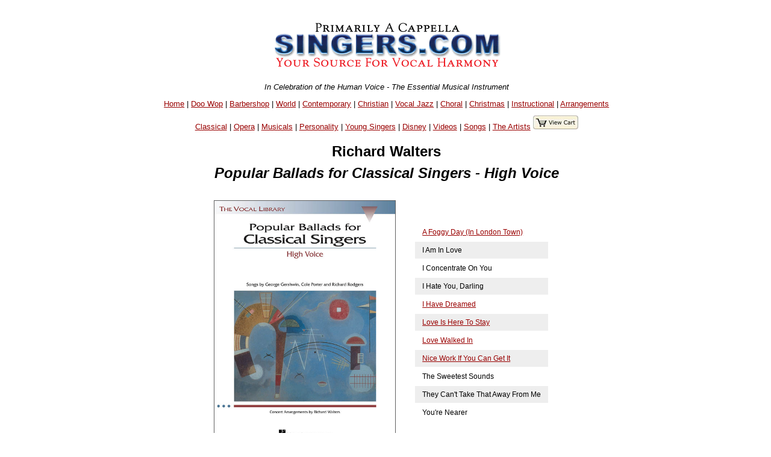

--- FILE ---
content_type: text/html
request_url: https://singers.com/item/Richard_Walters/Popular_Ballads_for_Classical_Singers___High_Voice/5332b/55661246
body_size: 28278
content:
<!DOCTYPE html PUBLIC "-//W3C//DTD XHTML 1.0 Strict//EN" "http://www.w3.org/TR/xhtml1/DTD/xhtml1-strict.dtd">
<html xmlns="http://www.w3.org/1999/xhtml" lang="en">
<head>
	   <meta name="robots" content="index,follow" />

   <meta http-equiv="Content-Type" content="text/html; charset=iso-8859-1" />
<style>
.collapsible {
  background-color: #777;
  color: white;
  cursor: pointer;
  padding: 18px;
  width: 100%;
  border: none;
  text-align: left;
  outline: none;
  font-size: 15px;
}

.active, .collapsible:hover {
  background-color: #555;
}

.content {
  padding: 0 18px;
  display: none;
  overflow: hidden;
  background-color: #f1f1f1;
}
</style>
<title>Richard Walters: Popular Ballads for Classical Singers - High Voice - Singers.com</title>
<meta name ="keywords" content ="singers, more details, product details,Richard Walters, Popular Ballads for Classical Singers - High Voice, UPC code 073999711165" />
<meta name="og:description" content="Your source for vocal harmony."/>

<meta name="Description" content="Singers.com: Richard Walters Popular Ballads for Classical Singers - High Voice" />
<script type="application/ld+json">
{
  "@context": "http://schema.org",
  "@type": "Product",
  "name": "Popular Ballads for Classical Singers - High Voice",
  "description": "These wonderfully complex, sophisticated and stylish art music arrangements by composer Richard Walters of classic songs by Richard Rodgers, Cole Port",
  "brand": "Richard Walters",
  "gtin12": "073999711165",
  "gtin13": "0634023039",
  "productID": "00740138",
  "sku": "5332b",
"Offers": {
"@type":"Offer",
  "price": "12.95",
  "priceCurrency": "USD",
  "availability": "InStock"
}
}
</script>

   <style type="text/css">@import url("/webpage-parts/singers.css");</style>


</head>
<body>
<div id="everything">
 <div id="header-part">
<p class="centerit"><a href="/"><img src="/i/newsmhead.gif" width="400" height="87" alt="Singers.com" /></a></p>
<p class="centerit" style="margin:0;padding:0;"><em>In Celebration of the Human Voice - The Essential Musical Instrument</em></p>
<p class="centerit" style="margin:1em;padding:0;"><a href="/">Home</a> | <a href="/doowop/index.php">Doo Wop</a> | <a href="/barbershop/">Barbershop</a> | <a href="/world/">World</a> | <a href="/contemp/">Contemporary</a> | <a href="/gospel/">Christian</a>
 | <a href="/jazz/">Vocal Jazz</a> | <a href="/choral/">Choral</a> | <a href="/christmas/">Christmas</a> | <a href="/instructional/">Instructional</a> | <a href="/songbook/">Arrangements</a> 
<p class="centerit" style="margin:1em;padding:0;"><a href="/opera/classical/">Classical</a> | <a href="/opera/">Opera</a> | <a href="/musicals/sheet-music/">Musicals</a> | <a href="/personality-songbooks/">Personality</a> | <a href="/songbooks/young-singers/">Young Singers</a> | <a href="/disney/">Disney</a> | <a href="/videos/">Videos</a> |  <a href="/lists/songs/">Songs</a> | <a href="/artists/">The Artists</a>

<a href="/shop/cart.php/" target="_blank"><img src=" /images/view-cart.jpg"border="0""></p>
</a></p>
<!-- details-body.part --><h2 style="padding:0 0 1em 0;">Richard Walters<BR><em>Popular Ballads for Classical Singers - High Voice</em></h2></div> <!-- end   header-part  --><div> <!-- begin Details info --><div class="centerit"> <table border="0" style="padding:0 1em 0 0;"><tr><td style="margin:auto;"><img style="border:1px solid #606060; max-height: 400px; max-width: 400px;" src=https://s3.amazonaws.com/halleonard-closerlook/00740138/00740138FC.jpg></td><td><table border="0"><tr><TD  style="padding:0 1em;font-size:75%;"><BR><BR></TD><td style="padding:0 1em;font-size:75%;text-align:left;background-color:#ffffff;"><A HREF='/songs-arranged/A-Foggy-Day'>A Foggy Day (In London Town)</A></td></tr><tr><TD  style="padding:0 1em;font-size:75%;"><BR><BR></TD><td style="padding:0 1em;font-size:75%;text-align:left;background-color:#eeeeee;">I Am In Love</td></tr><tr><TD  style="padding:0 1em;font-size:75%;"><BR><BR></TD><td style="padding:0 1em;font-size:75%;text-align:left;background-color:#ffffff;">I Concentrate On You</td></tr><tr><TD  style="padding:0 1em;font-size:75%;"><BR><BR></TD><td style="padding:0 1em;font-size:75%;text-align:left;background-color:#eeeeee;">I Hate You, Darling</td></tr><tr><TD  style="padding:0 1em;font-size:75%;"><BR><BR></TD><td style="padding:0 1em;font-size:75%;text-align:left;background-color:#ffffff;"><A HREF='/songs-arranged/I-Have-Dreamed'>I Have Dreamed</A></td></tr><tr><TD  style="padding:0 1em;font-size:75%;"><BR><BR></TD><td style="padding:0 1em;font-size:75%;text-align:left;background-color:#eeeeee;"><A HREF='/songs-arranged/Love-Is-Here-To-Stay'>Love Is Here To Stay</A></td></tr><tr><TD  style="padding:0 1em;font-size:75%;"><BR><BR></TD><td style="padding:0 1em;font-size:75%;text-align:left;background-color:#ffffff;"><A HREF='/songs-arranged/Love-Walked-In'>Love Walked In</A></td></tr><tr><TD  style="padding:0 1em;font-size:75%;"><BR><BR></TD><td style="padding:0 1em;font-size:75%;text-align:left;background-color:#eeeeee;"><A HREF='/songs-arranged/Nice-Work-If-You-Can-Get-It'>Nice Work If You Can Get It</A></td></tr><tr><TD  style="padding:0 1em;font-size:75%;"><BR><BR></TD><td style="padding:0 1em;font-size:75%;text-align:left;background-color:#ffffff;">The Sweetest Sounds</td></tr><tr><TD  style="padding:0 1em;font-size:75%;"><BR><BR></TD><td style="padding:0 1em;font-size:75%;text-align:left;background-color:#eeeeee;">They Can't Take That Away From Me</td></tr><tr><TD  style="padding:0 1em;font-size:75%;"><BR><BR></TD><td style="padding:0 1em;font-size:75%;text-align:left;background-color:#ffffff;">You're Nearer</td></tr></table></td></tr></table></div> <!-- end   table of songs --><div style="margin:0 1em;"><TABLE style="max-width: 800px;"><TR><TD ALIGN='left'><p>These wonderfully complex, sophisticated and stylish art music arrangements by composer Richard Walters of classic songs by Richard Rodgers, Cole Porter and George Gershwin are designed to flatter a classical singer and pianist, and have been widely performed in North America and Europe by professionals and advanced students. As one performer put it, "the arrangements are so rich they become art songs on their own." Originally published in 1992 as book/cassette packages (now out of print), this reprinted edition makes these distinctive arrangements once again available. </P></TD></TR></TABLE><table border="0"><tr><td style="font-size:75%;"><strong>Item code: 5332B | Songbook | $12.95 </strong></td><td style="font-size:75%;"><a href="https://www.singers.com/shop/cart.php?mode=add&amount=1&productid=19267"><img src="/i/addtocart2.gif" width="109" height="20" alt="add item to cart"></a></td></TR></TABLE><TABLE>

<TR><td style="font-size:75%;"><strong> Classical | Voice and Piano | <B><font color='#0000bb'>High</FONT></B> | 80 Pages | Softcover | 9 x 12 </td></tr></table><TABLE><TR><TD style="font-size:60%;"><strong>073999711165 | 0634023039 | 00740138 <BR><BR></td></tr></table><TABLE><TR><TD style="font-size:75%;"><strong>
<a href="http://www.halleonard.com/closerLookExternal.jsp?id=00740138"><IMG SRC='/closerlook.gif' ALT='Closer Look'></a>
</STRONG></TD><TR></TABLE><TABLE><TR><TD style="font-size:75%;"><strong>Music series: <A HREF='/series/Vocal+Library+Series/'>Vocal Library Series</A> </STRONG></TD><TR></TABLE></div><hr style="max-width: 900px;" /></div> </div> <!-- end   Details info --><!--- sub page bottom xcart part -->

<hr style="max-width: 600px; height: 1px; background-color: grey;" />
 <div style="background-color: #eeeeff; max-width: 600px; margin:auto;
font-size: 75%;">
 <table border="0" cellpadding="5" cellspacing="5">
  <tr> <!-- This is the top row of input fields -->
   <td colspan="6">
    <div align="Center">
<H2>Select a Category</H2>    <br />
<FORM method='POST' ACTION='/search_result_category/'>
<CENTER>
<select onchange='this.form.submit()' name='category'><OPTION value=''>
<OPTION value='33'>American Standards
<OPTION value='12'>Barbershop
<OPTION value='24'>Blues
<OPTION value='10'>Contemporary
<OPTION value='29'>Classical
<OPTION value='14'>Choral
<OPTION value='23'>Christian
<OPTION value='32'>Country
<OPTION value='13'>Doo-Wop
<OPTION value='22'>Early Music
<OPTION value='16'>Gospel
<OPTION value='25'>Instructional
<OPTION value='31'>Musicals
<OPTION value='11'>Vocal Jazz
<OPTION value='19'>Vintage Harmony
<OPTION value='20'>World
<OPTION value='30'>Opera
<OPTION value='63'>Specialty Collections
<OPTION value='57'>Disney
<OPTION value='18'>Kids
<OPTION value='54'>Patriotic
<OPTION value='34'>Spirituals
<OPTION value='50'>Christmas
<OPTION value='64'>Singer Warm Ups
<OPTION value='51'>A Cappella Recordings
<OPTION value='52'>Vocal Harmony Groups
<OPTION value='53'>The Artists
<OPTION value='60'>The Songs
<OPTION value='61'>Group Videos
<OPTION value='55'>DVDs
<OPTION value='62'>Chorus Directory

</select>
<BR><BR>
</CENTER>
</form>
</TD></TR>
 </table>
 </div> <!-- end style="background-color: #eeeeff; width: 650px; -->
<hr style="max-width: 600px; height: 1px; background-color: grey;" />

<div style="max-width: 800px; margin:auto;">
			<HR>
                      <form action="/subscribethanks.php" method=POST>
                        <center>
                        <H3>Hear about Local A Cappella Events and Auditions</H3>
			<P>Enter  your email address and zip code to be informed about local a cappella performances.<BR><BR>
                         Email Address: <input type="TEXT" name="email" size="30">
                         ZIP code (5 digit): <input type="TEXT" name="zip" size="5">
<BR><BR> <input type="SUBMIT" name="submit" value="Sign Me  Up!"></center>
                       </form>
<HR>
</DIV>
<CENTER><H3><A HREF='/search/zip'>Want to Sing? - Find a Chorus Near You</A></h3></CENTER><CENTER><BR>
<a href="https://www.singers.com/lists/choral-groups/state/">List of Choruses by State</a> | <a  href="https://www.singers.com/lists/choral-groups/metro/">List
 of Choruses by City</a></CENTER>

<div STYLE="max-width:900px;margin-left:auto; margin-right:auto;">
<hr>
<p><center>Specialty Arrangements</center></p>
<CENTER>
<select onchange="location = this.options[this.selectedIndex].value;">
    <option value="">Please select a specialty arrangements</option>
    <option value="http://www.singers.com/sheet-music/americana/">Americana</option>
    <option value="http://www.singers.com/sheet-music/animals/">Animal Songs</option>
    <option value="http://www.singers.com/a-cappella/arrangements/barbershop/">Barbershop</option>
    <option value="http://www.singers.com/sheet-music/beatles/">Beatles</option>
    <option value="https://www.singers.com/sheet-music/black-voices/">Black Voices</option>
    <option value="http://www.singers.com/sheet-music/blues/">Blues</option>
    <option value="http://www.singers.com/a-cappella/arrangements/contemporary-christian/">Christian</option>
    <option value="http://www.singers.com/arrangers/christmasarrangements.php/">Christmas</option>
    <option value="http://www.singers.com/arrangers/choralsongbook/">Choral</option>
    <option value="http://www.singers.com/a-cappella/arrangements/contemporary/">Contemporary</option>
    <option value="http://www.singers.com/sheet-music/country/">Country Music</option>
    <option value="http://www.singers.com/world/countries/">Countries</option>
    <option value="http://www.singers.com/sheet-music/cowboy-songs/">Cowboy Songs</option>
    <option value="http://www.singers.com/disco/">Disco!</option>
    <option value="http://www.singers.com/disney/">Disney</option>
    <option value="http://www.singers.com/sheet-music/earth/">Earth Songs</option>
    <option value="http://www.singers.com/choral/easter/">Easter</option>
    <option value="http://www.singers.com/sheet-music/farewell/">Farewell Songs</option>
    <option value="http://www.singers.com/sheet-music/food/">Food Songs</option>
    <option value="http://www.singers.com/sheet-music/civil-rights/">Freedom Songs</option>
    <option value="http://www.singers.com/sheet-music/friendship/">Friendship Songs</option>
    <option value="http://www.singers.com/sheet-music/girl-groups/">Girl Groups</option>
    <option value="http://www.singers.com/sheet-music/girls/">Girl Power!</option>
    <option value="http://www.singers.com/glee/">Glee</option>
	<option value="http://www.singers.com/sheet-music/gospel/">Gospel</option>
	<option value="http://www.singers.com/sheet-music/graduation/">Graduation</option>
	<option value="http://www.singers.com/sheet-music/halloween/">Halloween</option>s
	<option value="http://www.singers.com/sheet-music/hanukkah/">Hanukkah</option>
	<option value="http://www.singers.com/sheet-music/james-bond/">James Bond</option>
	<option value="http://www.singers.com/sheet-music/lullabies/">Lullabies</option>
	<option value="http://www.singers.com/a-cappella/arrangements/madrigals/">Madrigals</option>
	<option value="http://www.singers.com/sheet-music/manly/">Manly Songs!</option>
    <option value="http://www.singers.com/sheet-music/medley/">Medleys</option>
    <option value="http://www.singers.com/sheet-music/motown/">Motown</option>
    <option value="http://www.singers.com/musicals/sheet-music/">Musicals</option>
    <option value="http://www.singers.com/musicals/native-american/">Native American</option>
    <option value="http://www.singers.com/sheet-music/novelty/">Novelty</option>
    <option value="http://www.singers.com/songbooks/partner-songs/">Partner Songs</option>
    <option value="http://www.singers.com/personality-songbooks/">Personality</option>
    <option value="http://www.singers.com/pitch-perfect/">Pitch Perfect</option>
    <option value="http://www.singers.com/patriotic/">Patriotic</option>   
    <option value="http://www.singers.com/sheet-music/samba/">Samba</option>
    <option value="http://www.singers.com/sheet-music/sea-shanties/">Sea Shanties</option>
    <option value="http://www.singers.com/sheet-music/seasons-celebrations/">Seasons</option>
    <option value="https://www.singers.com/series/sheet-music/">Sheet Music Series</option>
    <option value="http://www.singers.com/sheet-music/soldiers/">Soldier Songs</option>
    <option value="http://www.singers.com/sheet-music/shakespeare/">Songs of Shakespeare</option>
    <option value="http://www.singers.com/sheet-music/sleep/">Songs of Sleep</option>
    <option value="http://www.singers.com/sheet-music/singing/">Songs about Singing</option>
    <option value="http://www.singers.com/sheet-music/the-states/">Songs About States</option>
        <option value="http://www.singers.com/sheet-music/spanish/">Songs in Spanish</option>
    <option value="http://www.singers.com/sheet-music/american-standards/">Standards</option>
    <option value="http://www.singers.com/a-cappella/arrangements/spirituals/">Spirituals</option>
    <option value="http://www.singers.com/sheet-music/train/">Train Songs</option>
    <option value="http://www.singers.com/sheet-music/tv-shows/">TV & Movie</option>
    <option value="http://www.singers.com/a-cappella/arrangements/vocal-jazz/">Vocal Jazz</option>
    <option value="http://www.singers.com/sheet-music/vocal-percussion/">Vocal Percussion</option>
    <option value="http://www.singers.com/sheet-music/world-music/">World</option>
    <option value="http://www.singers.com/a-cappella/arrangements/wordless/">Wordless</option>
    <option value="http://www.singers.com/lists/songs/">Lists of Songs</option>
    <option value="http://www.singers.com/songbooks/singalong/">Sing-Along</option>
    <option value="http://www.singers.com/voice-part/">Part-Predominant CDs</option>
</select>
</CENTER>
<HR>
</DIV>


 <form method=get action="/songsearch/">
 <div style="background-color: #eeeeff; max-width: 600px; margin:auto;
font-size: 75%;">
 <table border="0" cellpadding="5" cellspacing="5">
  <tr> <!-- This is the top row of input fields -->
   <td colspan="6">
    <div align="Center">
    <H2>Find a Song</H2>
    <br />
<input type=text name="song" size=50>
<CENTER>
<BR>   
<input type="image"
src="/webpage-parts/search/graphics/webbuttonfind.gif"
width="150" height="25" alt="Go Find It" value="Submit" >
</CENTER>
</form>
</TD></TR>
 </table>
 </div> <!-- end style="background-color: #eeeeff; width: 650px; -->
<hr style="max-width: 600px; height: 1px; background-color: grey;" />

<div STYLE="max-width:900px;margin-left:auto; margin-right:auto;">
<hr>
<p><center>Solo Voice Songbooks</center></p>
<CENTER>
<select onchange="location = this.options[this.selectedIndex].value;">
    <option value="">Please select a songbook category</option>
    <option value="https://www.singers.com/voice-part/solo-voice/">Songbooks by Voice part (Soprano, Tenor etc)</option>
    <option value="https://www.singers.com/opera/classical/">Songbooks for Classical Voices</option>
    <option value="https://www.singers.com/opera/">Songbooks for Opera Singers</option>
    <option value="https://www.singers.com/songbooks/popular-female-voice/">Pop for Female Singers </option>
    <option value="https://www.singers.com/songbooks/popular-male-voice/">Pop for Male Singers </option>
    <option value="https://www.singers.com/jazz/songbooks-female/">Vocal Jazz for Female Voice</option>
    <option value="https://www.singers.com/jazz/songbooks-male/">Vocal Jazz for Male Voice</option>
    <option value="https://www.singers.com/songbooks/musical-theater-male-voices/">Male Musical Theater Singers</option>
    <option value="https://www.singers.com/songbooks/musical-theater-female-voices/">Female Musical Theater Singers</option>
    <option value="https://www.singers.com/musical-theater/songbooks-tenor/">Musical Theater - Tenor Voices</option>
    <option value="https://www.singers.com/musical-theater/songbooks-bass/">Musical Theater - Bass Voices</option>
    <option value="https://www.singers.com/musical-theater/songbooks-baritone/">Musical Theater - Baritone Voices</option>
    <option value="https://www.singers.com/musical-theater/songbooks-mezzo-soprano/">Musical Theater - Mezzo-Soprano Voices</option>
    <option value="https://www.singers.com/musical-theater/songbooks-soprano/">Musical Theater - Soprano Voices</option>
    <option value="https://www.singers.com/musical-theater/songbooks-teen/">Musical Theater Singers - Teen Voices</option>
    <option value="https://www.singers.com/songbooks/country/">Songbooks for County Music Singers</option>
    <option value="https://www.singers.com/songbooks/sacred/">Sacred Music for Solo Voice Songbooks</option> 
    <option value="https://www.singers.com/songbooks/contemporary-christian/">Contemporary Christian Songbooks</option>
    <option value="https://www.singers.com/songbooks/spirituals/">Spirituals for Solo Voice</option>
    <option value="https://www.singers.com/songbooks/gospel/">Gospel Music for Solo Voice</option>
    <option value="https://www.singers.com/songbooks/folk/">Folk Songs for Solo Voice</option>
    <option value="https://www.singers.com/songbooks/american-standards/">Songbooks of American Standards</option>
    <option value="https://www.singers.com/songbooks/wedding/">Wedding Music for Singers</option> 
    <option value="https://www.singers.com/songbooks/kids/">Kids Solo Voice</option>
    <option value="https://www.singers.com/musical-theater/songbooks-disney/">Disney Musicals Songbooks</option>
    <option value="https://www.singers.com/musical-theater/songbooks-collections-disney/">Disney Collections Songbooks</option>
    <option value="https://www.singers.com/songbooks/christmas/">Christmas Songbooks for Solo Voices</option>
    <option value="https://www.singers.com/series/sheet-music-solo/">Solo Songbook Series</option>
   
</select>
</CENTER>
</DIV>

 <div id="footer-part">
<!--- 2011 may 10 ew - removing the extra hr -->
<hr class="footer-line" />
<H2><A HREF="https://www.singers.com/search/">Search Our Full 
Website</A></H2>
<hr class="footer-line" />
<p class="centerit"><strong><a href="https://www.singers.com/gospel/">Christian</a> | <a href="https://www.singers.com/musicals/sheet-music/">Musicals</a> | <a href="https://www.singers.com/doowop/">Doo Wop</a> | <a href="https://www.singers.com/barbershop/">Barbershop</a> 
 | <a href="https://www.singers.com/world/">World</a> | <a href="https://www.singers.com/choral/">Choral</a> | <a href="https://www.singers.com/contemp/">Contemporary</a> | <a href="https://www.singers.com/jazz/">Vocal Jazz</a></strong></p>
<p class="centerit"><strong><a href="https://www.singers.com/jazz/vintage/vintagereviews/">Vintage</a> | <a href="https://www.singers.com/musical-theater/">Musical Theater</a> | <a href="https://www.singers.com/disney/">Disney</a> | <a href="https://www.singers.com/sheet-music/american-standards/">Standards</a>
 | <a href="https://www.singers.com/personality-songbooks/">Personality</a> | <a href="https://www.singers.com/voice-part/">Part Predominant CDs</a></strong></p>
<p class="centerit"><strong><a href="https://www.singers.com/groups/">Groups</a> | <a href="https://www.singers.com/choral/director/">Directors</a> | <a href="https://www.singers.com/composers">Composers</a> | <a href="https://www.singers.com/songwriters/">Songwriters</a> | <a href="https://www.singers.com/arrangers/">Arrangers</a> | <a href="https://www.singers.com/vocal-coach/">Vocal Coaches</a></strong></p>
<p class="centerit"><strong><a href="https://www.singers.com/songbook/">Arrangements</a> | <a href="https://www.singers.com/songbooks/">Solo Voice</a> | <a href="https://www.singers.com/christmas/">Christmas</a> | <a href="https://www.singers.com/dvds.html">DVDs</a>
 | <a href="https://www.singers.com/instructional/">Instructional for Singers</a> | <a href="https://www.singers.com/new/">New Additions</a></strong></p>
<hr class="footer-line" />
<p class="centerit"><strong><a href="https://www.harmony-sweepstakes.com">The Harmony Sweepstakes A Cappella Festival</a></strong></p>
<p class="centerit"><strong><a href="https://www.singers.com/faq/">FAQ</a> | <a href="https://www.singers.com/sitemap/">Site Map</a></strong></p>
<p class="centerit"><strong><a href="https://www.singers.com/regional.php">Regional A Cappella</a></strong></p>
<p class="centerit">
<html>
    <head>
        <title>Browse</title>
        <link href='https://fonts.googleapis.com/css?family=Exo+2:400,100,100italic,200,200italic,300italic,400italic,500italic,600,600italic,700,500' rel='stylesheet' type='text/css'>
        <script src="/mars_search/js/jquery-2.1.1.min.js"></script>
    </head>
    <body>
<TABLE WIDTH=900><TR><TD>
<DIV align=center>
<style scoped type="text/css" media="all">@import url("/mars_search/css/form.css");</style>
    <A NAME="searchbox"></A>

		<div id="dialog-confirm" title="Delete?" style='display: none;'>
			<p>
				<span class="ui-icon ui-icon-alert" style="float: left; margin:0 7px 20px 0;"></span>
				This item will be permanently removed and cannot be recovered. Delete anyways?
			</p>
		</div>
		
		<script>
		function showAJAXDialog(url, bind_div, show_type, link_obj) {
		  var tag = $j("<div id='" + bind_div + "_dialog'></div>");
		  $j.ajax({
			url: url,
			data: 'is_ajax=Y&show_type=' + show_type,
			success: function(data) {
				tag.html(data).dialog({
					modal: true,
					width: 'auto',
					height:  'auto',
					overlay: true,
					position: ["center", 100],
					close: closeAJAXDialog,
					overlay: {
						opacity: 0.5,
						background: "black"
					}
			  }).dialog('open');
			}
		  }).done(function() {
				$j('#addeditform').ajaxForm({
					success: function(responseText) {
									
						tag.dialog('destroy').remove();
						// if added
						if (url.toLowerCase().indexOf("add") >= 0) {
							$j(bind_div + ' > tbody > tr:first').after(responseText);

						} else {
						// if edit
							$j(link_obj).parent().parent().after(responseText).remove();
						}
					}
				});
			});
		}
	
		function closeAJAXDialog() {
			$j('.new-added').animate({ backgroundColor: "red" }, 500);
		}
		
		function formAJAXDeleteConfirm(classname, id, elm, url) {
		  $j('#dialog-confirm').dialog({
			resizable: false,
			height:160,
			modal: true,
			buttons: {
				"Delete": function() {
					$j.ajax({
						type: "POST",
						url: 'ajax.form.php',
						data: 'action=delete&id=' + id + '&classname=' + classname,
						success: function() {
							if (url) {
								$j("body").append('<div class="loading-spinner"><div class="ball"></div><div class="ball1"></div></div>');
								window.location.href = url;

							} else {
								$j(elm).parent().parent().hide('fast');
							}
						},
					});
					$j(this).dialog("close");
								
				},
				"No": function() {
					$j(this).dialog("close");
				}
			}
		  });
		}
		</script>
<h1></h1>		<form action='https://www.singers.com/browse/#searchbox' method='GET' id='search_form' class='search-form'>
			<h2>Browse By</h2><BR>
			<input type='hidden' name='action' value='search' />
			<div class="form-search-separate">
		<div class='head'>Music Category</div>
		<select name='music_category' onchange='javascript: this.form.submit();'>
			<option value=''></option>
<option value=''>All</option>				<option value='American Standards'>American Standards</option>
				<option value='Barbershop'>Barbershop</option>
				<option value='Choral'>Choral</option>
				<option value='Classical'>Classical</option>
				<option value='Contemporary'>Contemporary</option>
				<option value='Country'>Country</option>
				<option value='Doo-Wop'>Doo-Wop</option>
				<option value='Gospel'>Gospel</option>
				<option value='Musical Theater'>Musical Theater</option>
				<option value='Musicals'>Musicals</option>
				<option value='Opera'>Opera</option>
				<option value='Speciality'>Speciality</option>
				<option value='Specialty'>Specialty</option>
				<option value='Vintage'>Vintage</option>
				<option value='Vintage Vocal Jazz'>Vintage Vocal Jazz</option>
				<option value='Vocal Jazz'>Vocal Jazz</option>
				<option value='World '>World </option>
				<option value='World Choral'>World Choral</option>
			
		</select>
			</div>
			<div class="form-search-separate">
		<div class='head'>Arrangement</div>
		<select name='arrangement' onchange='javascript: this.form.submit();'>
			<option value=''></option>
				<option value='All'>All</option>
				<option value='Harmony Voices'>Harmony Voices</option>
				<option value='Solo Voice'>Solo Voice</option>
			
		</select>
			</div>
			<div class="form-search-separate">
		<div class='head'>Gender</div>
		<select name='gender' onchange='javascript: this.form.submit();'>
			<option value=''></option>
<option value=''>All</option>				<option value='Female'>Female</option>
				<option value='Male'>Male</option>
				<option value='Mixed'>Mixed</option>
			
		</select>
			</div>
			<div class="form-search-separate">
		<div class='head'>Instructional</div>
		<select name='instructional' onchange='javascript: this.form.submit();'>
			<option value=''></option>
				<option value='All'>All</option>
				<option value='Harmony Voices'>Harmony Voices</option>
				<option value='Solo Voice'>Solo Voice</option>
			
		</select>
			</div>
			<div class="form-search-separate">
		<div class='head'>Format</div>
		<select name='format' onchange='javascript: this.form.submit();'>
			<option value=''></option>
<option value=''>All</option>				<option value='cd'></option>
				<option value='DVD'>DVD</option>
				<option value='Parts'>Voice Parts CDs</option>
				<option value='Trax'></option>
			
		</select>
			</div>
			<div class="form-search-separate">
		<div class='head'>Christmas</div>
		<select name='christmas' onchange='javascript: this.form.submit();'>
			<option value=''></option>
				<option value='Christmas'>Christmas</option>
			
		</select>
			</div>
<div class="form-search-separate"><a href='/browse/#searchbox'>Clear</a></DIV>		</form>
</DIV>
</TD></TR></TABLE>
</body>
</html>
</P>

<p class="centerit">All Rights Reserved &nbsp; All Content, page design, CGI Copyright &copy; United Singers International</p>
<A HREF="https://www.harmony-sweepstakes.com"><IMG SRC="https://www.singers.com/images/banners/auditions-banner-2023.jpg"></A>
<BR> </div> <!--- end of footer-part --> 
</div> <!--- end of everything -->
</body></html>